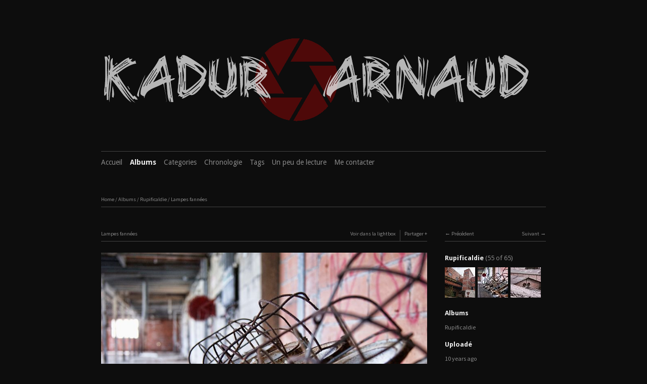

--- FILE ---
content_type: text/html; charset=UTF-8
request_url: https://photos.kadur-arnaud.fr/index.php?/albums/rupificaldie/content/lampes-fannees/
body_size: 4413
content:
<!DOCTYPE html>
<html class="k-source-content k-lens-content">
<head>
	<meta charset="utf-8">
	<meta http-equiv="X-UA-Compatible" content="IE=edge,chrome=1">
	<meta name="viewport" content="width=device-width, initial-scale=1, minimum-scale=1, maximum-scale=1">
	
	<meta name="description" content="Lampes fannées" />
	<meta name="author" content="Arnaud Kadur" />
	<meta name="keywords" content="photographies, Arnaud Kadur, angouleme, urbex, brique, electric, feraille, urbex" />

	<link rel="stylesheet" type="text/css" href="/app/site/themes/common/css/reset.css?0.22.24" />
	<link rel="stylesheet" type="text/css" href="/storage/themes/elementary/css/kicons.css" />
	<link rel="stylesheet" type="text/css" href="/storage/themes/elementary/css/kshare.css" />
	<link id="koken_settings_css_link" rel="stylesheet" type="text/css" href="/index.php?/settings.css.lens" />
	<link rel="canonical" href="https://photos.kadur-arnaud.fr/index.php?/albums/rupificaldie/content/lampes-fannees/">
	<title>Lampes fannées - Arnaud Kadur Photos</title>
	<link rel="alternate" type="application/atom+xml" title="Arnaud Kadur Photos: Uploads from Rupificaldie" href="/index.php?/feed/albums/12/recent.rss" />
	<meta property="og:site_name" content="Arnaud Kadur Photos" />
	<meta property="og:title" content="Lampes fannées" />
	<meta property="og:description" content="" />
	<meta property="og:type" content="website" />
	<meta property="og:image" content="https://photos.kadur-arnaud.fr/i.php?/000/152/DSC4078,medium_large.1459194234.jpg" />
	<meta property="og:image:width" content="800" />
	<meta property="og:image:height" content="532" />
	<meta property="og:url" content="https://photos.kadur-arnaud.fr/index.php?/albums/rupificaldie/content/lampes-fannees/" />
	<meta name="twitter:card" content="photo" />
	<meta name="twitter:site" content="@Rudak666" />
	<meta name="twitter:creator" content="@Rudak666" />

	<!--[if IE]>
	<script src="/app/site/themes/common/js/html5shiv.js"></script>
	<![endif]-->
	<meta name="generator" content="Koken 0.22.24" />
	<meta name="theme" content="Elementary 1.6.3" />
	<script src="//ajax.googleapis.com/ajax/libs/jquery/1.12.4/jquery.min.js"></script>
	<script>window.jQuery || document.write('<script src="/app/site/themes/common/js/jquery.min.js"><\/script>')</script>
	<script src="/index.php?/koken.js"></script>
	<script>$K.location = $.extend($K.location, {"here":"\/albums\/rupificaldie\/content\/lampes-fannees\/","parameters":{"page":1},"page_class":"k-source-content k-lens-content"});</script>
	<link rel="alternate" type="application/atom+xml" title="Arnaud Kadur Photos: All uploads" href="/index.php?/feed/content/recent.rss" />
	<link rel="alternate" type="application/atom+xml" title="Arnaud Kadur Photos: Essays" href="/index.php?/feed/essays/recent.rss" />
	<link rel="alternate" type="application/atom+xml" title="Arnaud Kadur Photos: Timeline" href="/index.php?/feed/timeline/recent.rss" />
<script>
	$(function() {
	$('time').timeago();
	});
</script>
<script type="text/javascript">
	var _gaq = _gaq || [];
	_gaq.push(['_setAccount', 'UA-36980788-6']);
 	_gaq.push(['_trackPageview']);
 	_gaq.push(['_anonymizeIP', false]);
 	(function() {
	var ga = document.createElement('script'); ga.type = 'text/javascript'; ga.async = true;
	ga.src = ('https:' == document.location.protocol ? 'https://' : 'http://') + 'stats.g.doubleclick.net/dc.js';
	var s = document.getElementsByTagName('script')[0]; s.parentNode.insertBefore(ga, s);
 	})();
	// For themes that use pjax or turbolinks
	$(window).on('page:change pjax:success', function() {
	_gaq.push(['_trackPageview']);
	});
</script>
<script src="//ajax.googleapis.com/ajax/libs/webfont/1/webfont.js"></script>
<script>window.WebFont || document.write('<script src="/storage/plugins/font-loader-5b6016ae-9d1a-2336-78c4-63dbb74d39b3/webfont.js">\x3C/script>')</script>
<script type="text/javascript">WebFont.load({"google":{"families":["'Shadows Into Light'"]}});</script>
</head>
<body class="k-source-content k-lens-content">
	<div id="fb-root"></div>
	<script>(function(d, s, id) {
	  var js, fjs = d.getElementsByTagName(s)[0];
	  if (d.getElementById(id)) return;
	  js = d.createElement(s); js.id = id;
	  js.src = "//connect.facebook.net/en_US/all.js#xfbml=1";
	  fjs.parentNode.insertBefore(js, fjs);
	}(document, 'script', 'facebook-jssdk'));</script>
	<div id="container" class="nav-header">
	<header class="top">
	<a href="/index.php?/" class="logo" title="Home" data-koken-internal><img src="banner.png" alt="Arnaud Kadur Photos" class="custom_logo"></a>
	</header>
	<nav id="main">
	<ul class="k-nav-list k-nav-root "><li><a data-koken-internal title="Accueil" href="/index.php?/">Accueil</a></li><li><a class="k-nav-current" data-koken-internal title="Albums" href="/index.php?/albums/">Albums</a></li><li><a data-koken-internal title="Categories" href="/index.php?/categories/">Categories</a></li><li><a data-koken-internal title="Chronologie" href="/index.php?/timeline/">Chronologie</a></li><li><a data-koken-internal title="Tags" href="/index.php?/tags/">Tags</a></li><li><a data-koken-internal title="Un peu de lecture" href="/index.php?/essays/">Un peu de lecture</a></li><li><a data-koken-internal title="Me contacter" href="/index.php?/pages/test/">Me contacter</a></li></ul>	</nav>
	<main>

<div id="twocol">
	<header class="content page">
	<span class="wrap first">
	<span class="k-nav-breadcrumbs"><a title="Home" href="/index.php?/" data-koken-internal>Home</a> / <a title="Albums" href="/index.php?/albums/" data-koken-internal>Albums</a> / <a title="Rupificaldie" href="/index.php?/albums/rupificaldie/" data-koken-internal>Rupificaldie</a> / <a title="Lampes fannées" href="/index.php?/albums/rupificaldie/content/lampes-fannees/" data-koken-internal>Lampes fannées</a></span>
	</span>
	</header>
	<div class="mcol">
	<header class="content">
	<span class="wrap first">
	Lampes fannées
	</span>
	<span class="right share">
	<span class="wrap first">
	<a href="/index.php?/albums/rupificaldie/content/lampes-fannees/lightbox/" class="k-link-lightbox" data-bind-to-key="l" title="Voir dans la lightbox">Voir dans la lightbox</a>
	</span>
	
	<span class="edge_left share">
	<span class="wrap last">
	<div class="share_content">
<span class="share_button">Partager</span>
<div class="kshare">
	<input type="text" class="kshare-input" value="https://photos.kadur-arnaud.fr/index.php?/albums/rupificaldie/content/lampes-fannees/" />
	<ul class="kshare-items">
	<li>
	<a target="_blank" href="https://twitter.com/intent/tweet?text=Lampes+fann%C3%A9es&url=https%3A%2F%2Fphotos.kadur-arnaud.fr%2Findex.php%3F%2Falbums%2Frupificaldie%2Fcontent%2Flampes-fannees%2F&via=Rudak666" class="share-twitter"><i class="kicon-twitter"></i></a>
    	</li>
    	<li>
   	 <a target="_blank" href="https://www.facebook.com/sharer.php?u=https%3A%2F%2Fphotos.kadur-arnaud.fr%2Findex.php%3F%2Falbums%2Frupificaldie%2Fcontent%2Flampes-fannees%2F" class="share-facebook"><i class="kicon-facebook"></i></a>
   	</li>
   	<li>
    	<a href="http://pinterest.com/pin/create/button/?url=https%3A%2F%2Fphotos.kadur-arnaud.fr%2Findex.php%3F%2Falbums%2Frupificaldie%2Fcontent%2Flampes-fannees%2F&media=https%3A%2F%2Fphotos.kadur-arnaud.fr%2Fi.php%3F%2F000%2F152%2FDSC4078%2Clarge.1459194234.jpg&description=Lampes+fann%C3%A9es" class="share-pinterest" title="Share Lampes+fann%C3%A9es on Pinterest"><i class="kicon-pinterest"></i></a>
    	</li>
    	<li>
    	<a href="https://www.tumblr.com/widgets/share/tool?posttype=photo&canonicalUrl=https%3A%2F%2Fphotos.kadur-arnaud.fr%2Findex.php%3F%2Falbums%2Frupificaldie%2Fcontent%2Flampes-fannees%2F&content=https%3A%2F%2Fphotos.kadur-arnaud.fr%2Fi.php%3F%2F000%2F152%2FDSC4078%2Flarge.1459194234.jpg&caption=%3Cp%3E%3Cstrong%3E%3Ca href=&quot;https%3A%2F%2Fphotos.kadur-arnaud.fr%2Findex.php%3F%2Falbums%2Frupificaldie%2Fcontent%2Flampes-fannees%2F&quot; title=&quot;Lampes fannées&quot;%3ELampes fannées%3C/a%3E%3C/strong%3E%3C/p%3E%3Cp%3E%3C/p%3E" class="share-tumblr" title="Partager Lampes+fann%C3%A9es sur Tumblr"><i class="kicon-tumblr"></i></a>
    	</li>
    	<li>
    	<a target="_blank" href="https://plus.google.com/share?url=https%3A%2F%2Fphotos.kadur-arnaud.fr%2Findex.php%3F%2Falbums%2Frupificaldie%2Fcontent%2Flampes-fannees%2F" class="share-google" title="Partager Lampes+fann%C3%A9es sur Google+"><i class="kicon-gplus"></i></a>
    	</li>
          </ul>
</div>
</div>
	</span>
	</span>
	
	</span>
	</header>
	<figure>
	<div class="figimg">
	
	<a href="/index.php?/albums/rupificaldie/content/lampes-fannees/lightbox/" class="mag k-link-lightbox" title="Lightbox">
	<noscript>
	<img width="100%" class="content_main k-lazy-loading" alt="Lampes fannées" data-lazy-fade="400" src="https://photos.kadur-arnaud.fr/i.php?/000/152/DSC4078,large.1459194234.jpg" />
</noscript>
<img class="content_main k-lazy-loading" data-alt="Lampes fannées" data-lazy-fade="400" data-visibility="public" data-respond-to="width" data-presets="tiny,60,40 small,100,67 medium,480,319 medium_large,800,532 large,1024,681 xlarge,1600,1065 huge,2048,1363" data-base="/i.php?/000/152/DSC4078," data-extension="1459194234.jpg"/>
</a>
	
	</div>
	<figcaption>
	
	
	<div id="kdiscuss">
	
	<script>var disqus_identifier = "koken_disqus_content_152";</script><div id="disqus_thread"></div>
	</div>
	
	</figcaption>
	</figure>
	</div>
	<div class="rcol">
	
	<header class="content">
	<div class="right">
	<span class="wrap last">
	<a href="/index.php?/albums/rupificaldie/content/des/" class="rarr" data-bind-to-key="right" title="Suivant" data-koken-internal>Suivant</a>
	</span>
	</div>
	<span class="wrap first">
	<a href="/index.php?/albums/rupificaldie/content/tour/" class="larr" data-bind-to-key="left" title="Précédent" data-koken-internal>Précédent</a>
	</span>
	</header>
	<aside>
	<section class="view-album">
	
	<h4>
	<a href="/index.php?/albums/rupificaldie/" title="View Rupificaldie" data-koken-internal>	Rupificaldie</a>
	<span>(55 of 65)</span>
	</h4>
	
	<ol class="thumb-strip">
	
	<li>
	<a href="/index.php?/albums/rupificaldie/content/tour/" title="View Pise" data-koken-internal>	<noscript>
	<img width="100%" alt="Pise" data-lazy-fade="400" class="k-lazy-loading" src="https://photos.kadur-arnaud.fr/i.php?/000/151/DSC4069,large.1459194227.jpg" />
</noscript>
<img data-alt="Pise" data-lazy-fade="400" class="k-lazy-loading" data-visibility="public" data-retain-aspect="1:1" data-respond-to="width" data-presets="tiny,40,60 small,67,100 medium,319,480 medium_large,532,800 large,681,1024 xlarge,1065,1600 huge,1363,2048" data-base="/i.php?/000/151/DSC4069," data-extension="1459194227.jpg"/>
</a>
	</li>	
	<li>
	<noscript>
	<img width="100%" class="current k-lazy-loading" alt="Lampes fannées" data-lazy-fade="400" src="https://photos.kadur-arnaud.fr/i.php?/000/152/DSC4078,large.1459194234.jpg" />
</noscript>
<img class="current k-lazy-loading" data-alt="Lampes fannées" data-lazy-fade="400" data-visibility="public" data-retain-aspect="1:1" data-respond-to="width" data-presets="tiny,60,40 small,100,67 medium,480,319 medium_large,800,532 large,1024,681 xlarge,1600,1065 huge,2048,1363" data-base="/i.php?/000/152/DSC4078," data-extension="1459194234.jpg"/>
	</li>
	
	<li>
	<a href="/index.php?/albums/rupificaldie/content/des/" title="View Dépendance n° 147" data-koken-internal>	<noscript>
	<img width="100%" alt="Dépendance n° 147 " data-lazy-fade="400" class="k-lazy-loading" src="https://photos.kadur-arnaud.fr/i.php?/000/153/DSC4115,large.1459194593.jpg" />
</noscript>
<img data-alt="Dépendance n° 147 " data-lazy-fade="400" class="k-lazy-loading" data-visibility="public" data-retain-aspect="1:1" data-respond-to="width" data-presets="tiny,60,40 small,100,67 medium,480,319 medium_large,800,532 large,1024,681 xlarge,1600,1065 huge,2048,1363" data-base="/i.php?/000/153/DSC4115," data-extension="1459194593.jpg"/>
</a>
	</li>	
	</ol>
	</section>
	
	<section>
	<h4>Albums</h4>
	<a href="/index.php?/albums/rupificaldie/" title="View Rupificaldie" data-koken-internal>	Rupificaldie</a>
	</section>
	
	<section>
	<h4>Uploadé</h4>
	<time datetime="2016-03-28T21:43:55+02:00" data="content.uploaded_on">
	28 March 2016
</time>
	</section>
	
	<section>
	<h4>Prise de vue</h4>
	<a href="/index.php?/content/2016/03/order_by:captured_on/year:2016/month:03/day:28/" title="View all content captured on this date" data-koken-internal>	<time datetime="2016-03-28T16:01:30+00:00" data="content.captured_on">
	28 March 2016 16:01
</time></a>
	</section>
	
	
	<section>
	<h4>EXIF</h4>
	<ol class="data">
	<li>
	<span class="label">Model</span>
	<span class="value">DSLR-A290</span>
	</li>
	<li>
	<span class="label">Ouverture</span>
	<span class="value">f/4.5</span>
	</li>
	<li>
	<span class="label">Exposition</span>
	<span class="value">1/4 sec</span>
	</li>
	<li>
	<span class="label">Focale</span>
	<span class="value">30mm</span>
	</li>
	<li>
	<span class="label">ISO</span>
	<span class="value">ISO 400</span>
	</li>
	     	 	</ol>
	 	</section>
	
	
	<section>
	<h4>Categories</h4>
	<a href="/index.php?/categories/diurne/content/" title="Voir tout content dans Diurne" data-koken-internal>	Diurne</a>, 	<a href="/index.php?/categories/inside/content/" title="Voir tout content dans Inside" data-koken-internal>	Inside</a>, 	<a href="/index.php?/categories/urbex/content/" title="Voir tout content dans urbex" data-koken-internal>	urbex</a>
	</section>
	
	<section>
	<h4>Tags</h4>
	<a href="/index.php?/tags/brique/content/" class="tag" title="Voir tout content dans brique" data-koken-internal>brique</a>	<a href="/index.php?/tags/electric/content/" class="tag" title="Voir tout content dans electric" data-koken-internal>electric</a>	<a href="/index.php?/tags/feraille/content/" class="tag" title="Voir tout content dans feraille" data-koken-internal>feraille</a>	<a href="/index.php?/tags/urbex/content/" class="tag" title="Voir tout content dans urbex" data-koken-internal>urbex</a>
	</section>
	
	
	    	
	
	
	
	
	<section>
	<h4>License</h4>
	© All rights reserved
	</section>
	
	</aside>
	</div>
</div> <!-- close main -->

	</main>
	<footer class="bot">
	
	<div class="social">
	<span class="fb">
	<div class="fb-like" data-href="https://photos.kadur-arnaud.fr" data-send="false" data-layout="button_count" data-width="450" data-show-faces="false"></div>
	</span>
	<span class="tw">
	<a href="https://twitter.com/share" class="twitter-share-button">Tweet</a>
	<script>!function(d,s,id){var js,fjs=d.getElementsByTagName(s)[0],p=/^http:/.test(d.location)?'http':'https';if(!d.getElementById(id)){js=d.createElement(s);js.id=id;js.src=p+'://platform.twitter.com/widgets.js';fjs.parentNode.insertBefore(js,fjs);}}(document, 'script', 'twitter-wjs');</script>
	</span>
	<span class="gplus">
	<script type="text/javascript" src="https://apis.google.com/js/platform.js"></script>
	<div class="g-plus" data-action="share" data-annotation="bubble"></div>
	</span>
	</div>
	
	<nav>
	<ul class="k-nav-list k-nav-root "><li><a data-koken-internal title="Accueil" href="/index.php?/">Accueil</a></li><li><a class="k-nav-current" data-koken-internal title="Albums" href="/index.php?/albums/">Albums</a></li><li><a data-koken-internal title="urbex" href="/index.php?/tags/urbex/">urbex</a></li></ul>	</nav>
	© Arnaud Kadur | <a href="http://koken.me" target="_blank" title="Koken - a free website publishing system developed for photographers">Built with Koken</a>
	</footer>
	</div>	<!-- close container -->
	<script src="/app/site/themes/common/js/share.js?0.22.24"></script>
<script type="text/javascript">
	var disqus_shortname = 'arnaudkadurphotos';
	(function() {
	var disqus = function() {
	if ($('#disqus_thread').length) {
	$.getScript(location.protocol + '//' + disqus_shortname + '.disqus.com/embed.js');
	}
	if ($('[data-disqus-identifier]').length) {
	window.DISQUSWIDGETS = undefined;
	$.getScript(location.protocol + '//' + disqus_shortname + '.disqus.com/count.js');
	}
	}
	$(function() {
	if ($.pjax) {
	$(document).on('pjax:success pjax:end', function() {
	window.setTimeout(function() {
	if (window.DISQUS && $('#disqus_thread').length) {
	window.DISQUS.reset({
	reload: true,
	config: function() {
	this.page.url = window.location.href;
	this.page.identifier = disqus_identifier;
	}
	});
	} else {
	disqus();
	}
	}, 250)
	});
	}
	disqus();
	});
	}());
</script></body>
</html>


--- FILE ---
content_type: text/html; charset=utf-8
request_url: https://accounts.google.com/o/oauth2/postmessageRelay?parent=https%3A%2F%2Fphotos.kadur-arnaud.fr&jsh=m%3B%2F_%2Fscs%2Fabc-static%2F_%2Fjs%2Fk%3Dgapi.lb.en.OE6tiwO4KJo.O%2Fd%3D1%2Frs%3DAHpOoo_Itz6IAL6GO-n8kgAepm47TBsg1Q%2Fm%3D__features__
body_size: 163
content:
<!DOCTYPE html><html><head><title></title><meta http-equiv="content-type" content="text/html; charset=utf-8"><meta http-equiv="X-UA-Compatible" content="IE=edge"><meta name="viewport" content="width=device-width, initial-scale=1, minimum-scale=1, maximum-scale=1, user-scalable=0"><script src='https://ssl.gstatic.com/accounts/o/2580342461-postmessagerelay.js' nonce="_93X99hiGRp9zNYvQ2KEaw"></script></head><body><script type="text/javascript" src="https://apis.google.com/js/rpc:shindig_random.js?onload=init" nonce="_93X99hiGRp9zNYvQ2KEaw"></script></body></html>

--- FILE ---
content_type: text/css;charset=UTF-8
request_url: https://photos.kadur-arnaud.fr/index.php?/settings.css.lens
body_size: 5083
content:
@import url(/storage/themes/elementary/css/titles/raleway.css);@import url(/storage/themes/elementary/css/headers/droid_sans.css);@import url(/storage/themes/elementary/css/body/source_sans_pro.css);html{font-size:87.5%}body{line-height:1.6;background:#0d0d0d;color:#888888;text-align:center;-webkit-font-smoothing:subpixel-antialiased;-webkit-text-size-adjust:100%;-moz-osx-font-smoothing:grayscale}article,blockquote,dd,fieldset,h1,h2,h3,h4,h5,h6,header,hgroup,hr,nav,ol,p,pre,table,time,ul{margin-bottom:1.6rem}figure{margin-bottom:3.2rem}figure .figimg{text-align:center}figure img{margin-bottom:1rem}figcaption h3{margin-top:4px;margin-bottom:1em}figcaption:empty{margin-bottom:0}img{-ms-interpolation-mode:bicubic;vertical-align:bottom}img.custom_logo{max-width:100%;height:auto}.hide{display:none}.clear{clear:both}.fright{float:right}hr{clear:both;border:0;height:1px;background:#444444;margin-bottom:1.6364rem}fieldset{position:relative;margin:0 0 .5rem}label{font-size:.875rem;color:#888888;cursor:pointer;display:block;font-weight:400;margin-bottom:.5em}input[type=color],input[type=date],input[type=datetime-local],input[type=datetime],input[type=email],input[type=month],input[type=number],input[type=password],input[type=search],input[type=tel],input[type=text],input[type=time],input[type=url],input[type=week],textarea{-webkit-appearance:none;border-radius:0;background-color:#0d0d0d;border:1px solid #444444;color:#eeeeee;display:block;font-size:.875rem;font-family:inherit!important;margin:0 0 1em;padding:.5em;height:auto;width:100%;box-sizing:border-box}input[type=color]:focus,input[type=date]:focus,input[type=datetime-local]:focus,input[type=datetime]:focus,input[type=email]:focus,input[type=month]:focus,input[type=number]:focus,input[type=password]:focus,input[type=search]:focus,input[type=tel]:focus,input[type=text]:focus,input[type=time]:focus,input[type=url]:focus,input[type=week]:focus,textarea:focus{border-color:#888888;outline:none}fieldset[disabled] input[type=color],fieldset[disabled] input[type=date],fieldset[disabled] input[type=datetime-local],fieldset[disabled] input[type=datetime],fieldset[disabled] input[type=email],fieldset[disabled] input[type=month],fieldset[disabled] input[type=number],fieldset[disabled] input[type=password],fieldset[disabled] input[type=search],fieldset[disabled] input[type=tel],fieldset[disabled] input[type=text],fieldset[disabled] input[type=time],fieldset[disabled] input[type=url],fieldset[disabled] input[type=week],fieldset[disabled] textarea,input[type=color]:disabled,input[type=color][disabled],input[type=color][readonly],input[type=date]:disabled,input[type=date][disabled],input[type=date][readonly],input[type=datetime-local]:disabled,input[type=datetime-local][disabled],input[type=datetime-local][readonly],input[type=datetime]:disabled,input[type=datetime][disabled],input[type=datetime][readonly],input[type=email]:disabled,input[type=email][disabled],input[type=email][readonly],input[type=month]:disabled,input[type=month][disabled],input[type=month][readonly],input[type=number]:disabled,input[type=number][disabled],input[type=number][readonly],input[type=password]:disabled,input[type=password][disabled],input[type=password][readonly],input[type=search]:disabled,input[type=search][disabled],input[type=search][readonly],input[type=tel]:disabled,input[type=tel][disabled],input[type=tel][readonly],input[type=text]:disabled,input[type=text][disabled],input[type=text][readonly],input[type=time]:disabled,input[type=time][disabled],input[type=time][readonly],input[type=url]:disabled,input[type=url][disabled],input[type=url][readonly],input[type=week]:disabled,input[type=week][disabled],input[type=week][readonly],textarea:disabled,textarea[disabled],textarea[readonly]{background-color:#ddd;cursor:default}input[type=checkbox],input[type=file],input[type=radio],select{margin:0 0 1rem}input[type=checkbox]+label,input[type=radio]+label{display:inline-block;margin-left:.5rem;margin-right:1rem;margin-bottom:0;vertical-align:baseline}textarea[rows]{height:auto}textarea{max-width:100%}.button,button{border-style:solid;border-width:0;cursor:pointer;font-family:inherit;font-weight:400;line-height:normal;margin:0 0 1em;position:relative;text-decoration:none;text-align:center;-webkit-appearance:none;-moz-appearance:none;border-radius:0;display:inline-block;padding:.75rem 1.75rem;font-size:1rem;background-color:#eeeeee;color:#2b2b2b}.button:focus,.button:hover,button:focus,button:hover{background-color:#eeeeee;color:#2b2b2b}.button.large,button.large{padding:1.125rem 2.25rem;font-size:1.25rem}.button.small,button.small{padding:.875rem 1.75rem .9375rem;font-size:.8125rem}.button.tiny,button.tiny{padding:.625rem 1.25rem .6875rem;font-size:.6875rem}.button.disabled,.button[disabled],button.disabled,button[disabled]{opacity:.5}button::-moz-focus-inner{border:0;padding:0}.k-contact-form{width:50%}@media only screen and (max-width:767px){.k-contact-form{width:100%}}.k-contact-form-success{border-top:1px solid #444444;border-bottom:1px solid #444444;padding:1em 0}.k-contact-form-success:before{content:'✔';color:#eeeeee;margin-right:6px}.k-contact-form-required-field label:after{content:'*';color:red}.k-content-form-processing{opacity:.5}.k-content-form-processing button[type=submit]{pointer-events:none!important}.k-contact-form-error label:before{position:absolute;right:0;color:red;content:"This field is required"}.k-contact-form-error input[type=color],.k-contact-form-error input[type=date],.k-contact-form-error input[type=datetime-local],.k-contact-form-error input[type=datetime],.k-contact-form-error input[type=email],.k-contact-form-error input[type=month],.k-contact-form-error input[type=number],.k-contact-form-error input[type=password],.k-contact-form-error input[type=search],.k-contact-form-error input[type=tel],.k-contact-form-error input[type=text],.k-contact-form-error input[type=time],.k-contact-form-error input[type=url],.k-contact-form-error input[type=week],.k-contact-form-error textarea{border-color:red}a,a:link,a:visited{text-decoration:none;color:#eeeeee;-webkit-transition:color .1s linear;transition:color .1s linear}a:hover{color:#eeeeee}a.disabled,a.disabled:hover{cursor:default;text-decoration:none;color:#888888}a.norm{color:#eeeeee!important}a.tag:before{content:"#"}a.paginate.disabled{opacity:0}.rarr:after{content:" →"}.larr:before{content:"← "}h1,h2,h3,h4,h5,h6{font-weight:700;color:#eeeeee}h1 a,h2 a,h3 a,h4 a,h5 a,h6 a{font-weight:700;color:inherit}h1{font-size:1.285rem;line-height:1.166rem}h2{font-size:1.142rem;line-height:1.313rem;margin-top:1.313rem}h3{font-size:1rem;line-height:1.5rem}h3 a span{color:#888888;font-weight:400}h4{font-size:.929rem;line-height:1.615rem;margin-bottom:1em}h5{font-size:.875rem;line-height:1.75rem}h6{font-size:.786rem;line-height:1.909rem}span.tagline{display:block;margin-bottom:4px;font-size:.857rem}h3.tag:before,h4.tag:before{content:"#"}em{font-style:italic}b,strong{font-weight:700}blockquote,em,i{font-style:italic}blockquote{color:#666666;border-bottom:1px solid #444444;border-top:1px solid #444444;padding:10px 25px;margin-bottom:1.6em}blockquote p{margin-bottom:0}ol.inline-links li{float:left}ol.inline-links.tags li{margin:0 5px 2px 0}p.t-caption{margin-bottom:0;overflow:hidden;white-space:nowrap;text-overflow:ellipsis}p.meta-links{font-size:.875rem}p.meta-links,p.meta-links a:link,p.meta-links a:visited{color:#888888}p.meta-links a:hover{color:#eeeeee}img.k-lazy-loading{background-repeat:no-repeat;background-position:50%;background-size:24px 24px;background-image:url(/storage/themes/elementary/css/gray/spinner.svg)}section{display:block;clear:both}.filter_count{font-size:.786rem}.filter_count,.filter_count a,.filter_count a:link{color:#888888;font-weight:400}.filter_count a:hover{color:#eeeeee}main{display:block}.logo{display:inline-block;margin-bottom:1.6rem}header.top{width:100%;margin:3.2rem 0 0;position:relative}header.top h1{margin-bottom:.5rem;font-size:11px;font-weight:400;letter-spacing:0px;line-height:1.3}header.top h1 a:active,header.top h1 a:link,header.top h1 a:visited{color:inherit;font-weight:inherit}header.top span.tagline{display:block}header.content{font-weight:400;font-size:.75rem;border-bottom:1px solid #444444;margin-bottom:1.6rem}header.content .right{float:right;display:block}header.content ul.social-links{margin:-3px 0 0!important;padding:0!important}header.content ul.social-links a{font-size:12px}header.content a{color:inherit}header.content a:hover{color:#eeeeee}header.content a.disabled:hover{color:inherit}header.content span.edge_right{border-right:1px solid #444444;padding-right:2px;display:inline-block}header.content span.edge_left{border-left:1px solid #444444;padding-left:2px;display:inline-block}header.content span.wrap{padding:0 6px 6px;display:inline-block}header.content span.wrap.first{padding-left:0}header.content span.wrap.first.featured{padding-left:6px}header.content span.wrap.last{padding-right:0}header.content ul.detail-nav li{display:inline-block}header.page{margin-bottom:3.2rem}nav#main{width:100%;margin:0 0 3.2em;padding:.6em 0;border-top:1px solid #444444}nav#main ul{margin-bottom:0}nav#main ul li{display:inline-block;list-style:none;line-height:1.8;margin-right:15px}nav#main ul li:last-child{margin-right:0}nav#main a,nav#main a:link,nav#main a:visited{color:#888888}nav#main a:hover{color:#eeeeee}nav#main a.k-nav-current{font-weight:700;color:#eeeeee}div#crumbs{color:#888888;margin-bottom:2rem}div#crumbs a{font-size:.857rem;color:#888888}div#crumbs a:hover{color:#eeeeee}footer.bot{float:left;clear:left;width:100%;margin:0 0 3.2rem;padding:1.6rem 0 0;border-top:1px solid #444444;font-size:.857rem}footer.bot nav{margin-bottom:1rem}footer.bot ul{margin:0}footer.bot li{display:inline-block;margin:0 10px 0 0}#container{width:880px;text-align:left;padding:0;margin:0 auto}.head{position:relative;float:left;width:100%;margin-bottom:1rem;clear:both}.head h2{display:inline-block;margin:0 5px 0 0}.head p:first-child{margin-top:2rem}.head section{margin:0 0 24px}.head div.notes{float:right;width:176px}.head div.text{font-size:.75rem;width:620px}.head.lcol{width:650px}.head.lcol h2{width:570px}.head.mcol{width:645px}ul.block_list{display:block}ul.block_list li{display:block;margin-bottom:1rem;width:100%}div#twocol{float:left;margin-bottom:1.6rem}div.mcol{width:645px;float:left;margin-right:35px}div.rcol{float:left;width:200px}div.rcol section{margin-bottom:1rem;display:block}div#twocol hr:last-child{display:none}aside{font-size:87%}aside section h4{margin-top:0;margin-bottom:.5rem}aside section h4 span{color:#888888;font-weight:400}aside .thumb+h4{margin-top:1rem}aside section p:last-child{margin-bottom:0}aside header.content{margin-top:2rem}aside section:first-child header.content{margin-top:0}div#twocol article{float:left;width:100%;margin-bottom:1rem}div#twocol article div.mcol{float:left}div#twocol article div.rcol{float:left;width:200px;margin-left:30px}div#twocol article div.lcol{float:left;width:200px;margin-right:30px;font-size:.857rem}body.k-source-essay div#twocol article{margin-bottom:0}aside a:active,aside a:link,aside a:visited{color:inherit}aside a.norm:active,aside a.norm:link,aside a.norm:visited{color:#eeeeee}aside a:hover{color:#eeeeee}.head_title{margin-bottom:3.2rem}ol.thumbs{clear:left;float:left;margin-bottom:1rem}ol.thumbs li{width:270px;display:inline-block;vertical-align:top;margin:0 30px 0 0}ol.thumbs li:nth-child(3n){margin-right:0}ol.thumbs li a.thumb{display:block;text-align:center}ol.thumbs li p{font-size:.929rem;margin:0}ol.thumbs li time{display:block;margin-top:1rem;margin-bottom:-1rem;font-size:.786rem;line-height:1.909rem}ol.thumbs li h4{margin-bottom:.5rem}body.k-source-content a.mag{cursor:url(/storage/themes/elementary/css/img/magnify.cur),-moz-zoom-in}body.k-source-content a.mag+p:first-child{margin-top:2rem}ol.thumb-strip{list-style:none;margin-bottom:1em}ol.thumb-strip li{display:inline-block;margin:0 3px 6px 0;width:60px}ol.thumb-strip li:last-child{margin-right:0}ol.thumb-strip li img{margin-bottom:0;-khtml-opacity:1!important;-moz-opacity:1!important;opacity:1!important;-webkit-transition:opacity .3s linear;transition:opacity .3s linear}ol.thumb-strip li img.current,ol.thumb-strip li img:hover{-khtml-opacity:1!important;-moz-opacity:1!important;opacity:1!important}ol.data{overflow:auto}ol.data li{clear:left;float:left;margin-bottom:0}ol.data li span.label{display:block;float:left;width:80px;margin-right:5px}ol.data li span.value{float:left;display:block;width:115px}img.content_main{max-height:700px}article hr{clear:left;height:0;border:0;padding:0;margin:0}article header{margin-bottom:2em}article header h2{margin-top:1em}article ol,article p,article ul{margin-bottom:1rem}article ul{list-style:disc}article ol,article ul{list-style-position:inside}article ol{list-style:decimal}figure.k-content-embed{margin:1.6rem 0}figure.k-content-embed img{margin-bottom:0}.k-content-text{padding:1em;margin:0;font-size:.857em;color:#aaaaaa;background:#222222}.k-content img{max-width:100%;height:auto}.k-content-title{margin:0 5px 0 0;display:block;color:#aaaaaa}div.essay-entry{margin-bottom:2.76rem}div.essay-head{margin-bottom:1.636rem}div.essay-entry h2{margin:0}div.essay-img{margin:0 0 1.636rem}div.essay-img-caption{margin-top:.6em}aside h6{margin-bottom:.6em}aside h6 span{font-weight:400}div.essay-pag{margin-top:4em}div.essay-pag ul{list-style:none;display:table;width:100%}div.essay-pag ul li{display:table-row}div.essay-pag span.cell{display:table-cell;width:50%}div.essay-pag span.cell.right{text-align:right}.paginate{float:left;clear:left;width:100%;text-align:left;position:relative;padding-top:1rem;margin:0 0 3.2rem;border-top:1px solid #444444;white-space:nowrap}.paginate ol{list-style:none;float:left;margin-bottom:0}.paginate ol li{display:inline}.paginate a{padding:0 3px;font-weight:400;color:inherit;font-size:.857rem}.paginate a:first-child{padding-left:0}.paginate a.k-pagination-current{cursor:default;color:#eeeeee;font-weight:700}.paginate li.prev{padding-right:10px}.paginate li.next{padding-left:10px}.paginate ol.num li:last-child:after{content:none}.paginate span.count{font-size:.857rem;float:right;padding:1px 0}.k-source-index section,.k-source-index section hr{margin-bottom:2rem}.k-source-index section.inner_margin{margin-bottom:0}#home-slideshow-text{margin-top:2rem}#home-slideshow-title{display:inline-block;margin:0;padding:0}#home-slideshow-caption{font-size:.857em}#home-slideshow{position:relative}#ss_spinner{background-repeat:no-repeat;background-position:50%;background-size:16px 16px;background-image:url(/storage/themes/elementary/css/gray/spinner.svg);background-color:#0d0d0d;width:24px;height:24px;position:absolute;left:50%;top:50%;margin-left:-12px;z-index:999;opacity:0;-webkit-transition:opacity .5s;transition:opacity .5s}#ss_spinner.loading{opacity:1}body.k-source-archives section{clear:both;margin-bottom:2em;overflow:auto}div.essay-previews ol{list-style:none}div.essay-previews ol li{width:49%;display:inline-block;box-sizing:border-box;vertical-align:top;padding:0 30px 1em 0;margin:0}div.essay-previews ol li:last-child{padding-right:0}div.essay-previews p{font-size:.857rem}div.essay-previews time{font-size:.75rem}.bitcon:active,.bitcon:hover,.bitcon:link,.bitcon:visited{padding-left:18px;background-color:transparent;background-repeat:no-repeat;background-position:0 0}a.icon{display:inline-block;background-color:transparent;background-position:0 50%;background-repeat:no-repeat;padding-left:12px;margin-right:2px}.social-links li a:hover{text-decoration:none!important}.social-links li a{font-size:13px;padding:0 1px}.social-links li:first-child a{padding-left:0}.social-links li:last-child a{padding-right:0}.social-links li a.share-facebook{padding-left:2px}.social-links li a.share-tumblr{padding-left:0}.social-links li a.share-google{padding-left:3px}.share_button:after{content:" +"}.share_button.active,.share_button:hover{color:#eeeeee}ol.meta_list li h3,ol.meta_list li h4{margin:0;padding:0;display:inline-block}ol.meta_list li a{display:block;padding:.75rem 0;width:100%;border-bottom:1px solid #444444}ol.meta_list li:first-child a{padding-top:0}ol.meta_list li:last-child a{border-bottom:0}ol.meta_list li span.count{float:right;font-size:.875rem;line-height:1.6rem}ol.meta_list li a span.count{color:#888888}ol.meta_list li a:hover span.count{color:#eeeeee}aside ol.meta_list li a{padding:.5rem 0}.kevent{margin-bottom:2rem}.kevent h3.featured:before{content:'★'}ul.k-mosaic{margin-bottom:1.6rem}ul.k-mosaic.edge>li{margin:10px 10px 0 0}#kdiscuss{margin-top:2rem;float:left;clear:left;width:100%;position:relative}.social{display:inline-block;float:right}.social span{display:inline-block;line-height:0;font-size:0}.social span.fb{margin-right:calc(4px - 1px)}.social span.tw{width:75px;margin-right:4px}.social>span,.social iframe{vertical-align:middle!important}.social span.gplus iframe body{font-family:Helvetica Neue,Arial,sans-serif!important}.social-links{list-style:none}.social-links,.social-links li{display:inline-block}.social-links li:after{content:"\00a0\00a0"}.k-note,.k-source-archives section{clear:both}.k-note{color:#aaaaaa;background:#222222;padding:.25em .5em;display:block}@media only screen and (min-width:768px) and (max-width:959px){#container{width:728px}ol.thumbs li{width:207px}div.mcol{width:490px}div.rcol{font-size:90%}.kevent .article_body{padding-right:0}}@media only screen and (min-width:1040px){#container.nav-sidebar{width:1030px}#container.nav-sidebar header{border-bottom:1px solid #444;margin-bottom:2rem}#container.nav-sidebar nav#main{float:left;width:150px;margin:-20px 0 0;padding:0;border-top:none}#container.nav-sidebar nav#main li{display:block}#container.nav-sidebar nav#main ul li:last-child{margin-right:15px}#container.nav-sidebar main{float:left;width:880px}#container.nav-sidebar footer{width:880px;margin-left:150px}}@media only screen and (max-width:767px){#container{width:280px}header h1{display:block}header.top{margin-top:2rem}div.mcol,ol.thumbs li{width:280px}div.mcol{float:none;margin:0 0 1.1667rem}div.rcol{width:100%;margin:0 0 24px;font-size:90%}body.k-source-content div.head,body.k-source-content div.head h2{width:280px}.kevent .article_body{padding-right:0}header.content .share,header.content span.entry-type{display:none}.social{float:none;margin:0 0 24px}}@media only screen and (min-width:480px) and (max-width:767px){#container{padding:0 15px;width:436px}header.top{margin-top:2rem}ol.thumbs li{width:436px}div.mcol{margin:0 0 1.1667em}div.mcol,div.rcol{width:436px;float:none}div.rcol{margin:0 0 24px;font-size:90%}body.k-source-content div.head{width:436px}div#twocol div.rcol ol.actions li{float:left;margin:0 24px 0 0}header.content .share{display:block}header.content div.kshare{right:20px}}@media only screen and (min-width:1280px) and (min-height:960px){body.k-source-content div#container{width:1145px}body.k-source-content .head.mcol,body.k-source-content div.mcol{width:900px}}@media only screen and (min-width:1601px) and (min-height:1200px){body.k-source-content div#container{width:1500px}body.k-source-content .head.mcol,body.k-source-content div.mcol{width:1265px}img.content_main{max-height:900px}}

.k-mosaic{position:relative;display:block;list-style:none;padding:0;margin:0}.k-mosaic:after,.k-mosaic:before{content:" ";display:table}.k-mosaic:after{clear:both}.k-mosaic>li{display:inline;height:auto;float:left;font-size:0!important;line-height:0!important;box-sizing:border-box}.k-mosaic img{max-height:none!important;vertical-align:baseline}.k-mosaic-1>li{width:100%}.k-mosaic-1>li:nth-of-type(n){clear:none}.k-mosaic-1>li:nth-of-type(1n+1){clear:both}.k-mosaic-2>li{width:50%}.k-mosaic-2>li:nth-of-type(n){clear:none}.k-mosaic-2>li:nth-of-type(2n+1){clear:both}.k-mosaic-3>li{width:33.333333333%}.k-mosaic-3>li:nth-of-type(n){clear:none}.k-mosaic-3>li:nth-of-type(3n+1){clear:both}.k-mosaic-4>li{width:25%}.k-mosaic-4>li:nth-of-type(n){clear:none}.k-mosaic-4>li:nth-of-type(4n+1){clear:both}.k-mosaic-5>li{width:20%}.k-mosaic-5>li:nth-of-type(n){clear:none}.k-mosaic-5>li:nth-of-type(5n+1){clear:both}.k-mosaic-6>li{width:16.66667%}.k-mosaic-6>li:nth-of-type(n){clear:none}.k-mosaic-6>li:nth-of-type(6n+1){clear:both}.k-mosaic-7>li{width:14.28571%}.k-mosaic-7>li:nth-of-type(n){clear:none}.k-mosaic-7>li:nth-of-type(7n+1){clear:both}.k-mosaic-8>li{width:12.5%}.k-mosaic-8>li:nth-of-type(n){clear:none}.k-mosaic-8>li:nth-of-type(8n+1){clear:both}.k-mosaic-9>li{width:11.11111%}.k-mosaic-9>li:nth-of-type(n){clear:none}.k-mosaic-9>li:nth-of-type(9n+1){clear:both}.k-mosaic-10>li{width:10%}.k-mosaic-10>li:nth-of-type(n){clear:none}.k-mosaic-10>li:nth-of-type(10n+1){clear:both}.k-mosaic.edge>li{margin:1px 1px 0 0}.k-mosaic-1.edge li:first-child,.k-mosaic-2.edge>li:nth-of-type(-n+2),.k-mosaic-3.edge>li:nth-of-type(-n+3),.k-mosaic-4.edge>li:nth-of-type(-n+4),.k-mosaic-5.edge>li:nth-of-type(-n+5),.k-mosaic-6.edge>li:nth-of-type(-n+6),.k-mosaic-7.edge>li:nth-of-type(-n+7),.k-mosaic-8.edge>li:nth-of-type(-n+8),.k-mosaic-9.edge>li:nth-of-type(-n+9),.k-mosaic-10.edge>li:nth-of-type(-n+10){margin-top:0!important}.k-mosaic-1.edge li,.k-mosaic-2.edge>li:nth-of-type(2n),.k-mosaic-3.edge>li:nth-of-type(3n),.k-mosaic-4.edge>li:nth-of-type(4n),.k-mosaic-5.edge>li:nth-of-type(5n),.k-mosaic-6.edge>li:nth-of-type(6n),.k-mosaic-7.edge>li:nth-of-type(7n),.k-mosaic-8.edge>li:nth-of-type(8n),.k-mosaic-9.edge>li:nth-of-type(9n),.k-mosaic-10.edge>li:nth-of-type(10n),.k-mosaic-uneven:last-child{margin-right:0!important}.k-mosaic-2.edge>li:nth-of-type(2n+1),.k-mosaic-3.edge>li:nth-of-type(3n+1),.k-mosaic-4.edge>li:nth-of-type(4n+1),.k-mosaic-5.edge>li:nth-of-type(5n+1),.k-mosaic-6.edge>li:nth-of-type(6n+1),.k-mosaic-7.edge>li:nth-of-type(7n+1),.k-mosaic-8.edge>li:nth-of-type(8n+1),.k-mosaic-9.edge>li:nth-of-type(9n+1),.k-mosaic-10.edge>li:nth-of-type(10n+1){margin-left:0!important}

--- FILE ---
content_type: text/css
request_url: https://photos.kadur-arnaud.fr/storage/themes/elementary/css/headers/droid_sans.css
body_size: 131
content:
@import url(//fonts.googleapis.com/css?family=Droid+Sans:400,700);h1,h2,h3,h4,h5,h6,nav a{font-family:Droid Sans,sans-serif}